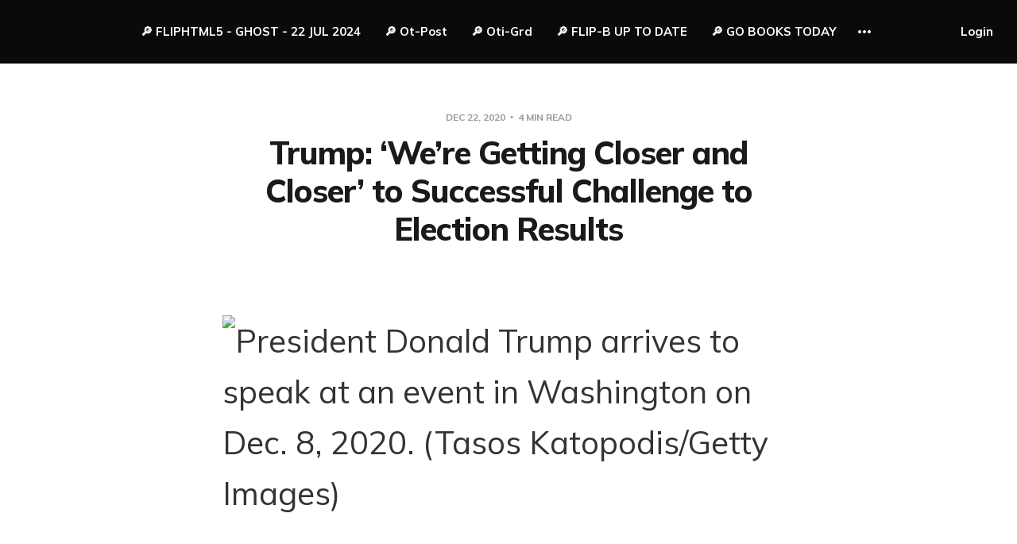

--- FILE ---
content_type: text/html; charset=utf-8
request_url: https://human-synthesis.ghost.io/2020/12/22/trump-were-getting-closer-and-closer-to-successful-challenge-to-election-results/
body_size: 20398
content:
<!DOCTYPE html>
<html lang="en">

<head>
    <meta charset="utf-8">
    <meta name="viewport" content="width=device-width, initial-scale=1">
    <title>Trump: ‘We’re Getting Closer and Closer’ to Successful Challenge to Election Results</title>

    <link rel="preconnect" href="https://fonts.gstatic.com">
    <link rel="stylesheet" href="https://fonts.googleapis.com/css2?family=Mulish:ital,wght@0,400;0,700;0,800;1,400;1,700&family=Lora:ital,wght@0,400;0,700;1,400;1,700&display=swap">

    <link rel="stylesheet" href="/assets/built/screen.css?v=8854590dbc">

    <link rel="canonical" href="https://human-synthesis.ghost.io/2020/12/22/trump-were-getting-closer-and-closer-to-successful-challenge-to-election-results/">
    <meta name="referrer" content="no-referrer-when-downgrade">
    
    <meta property="og:type" content="article">
    <meta property="og:title" content="Trump: ‘We’re Getting Closer and Closer’ to Successful Challenge to Election Results">
    <meta property="og:description" content="President Donald Trump arrives to speak at an event in Washington on Dec. 8,
2020. (Tasos Katopodis/Getty Images)

BY ZACHARY STIEBER December 21, 2020 

President Donald Trump [https://www.theepochtimes.com/t-president-donald-trump] 
alleged Sunday that “we’re getting closer and closer,” in reference to his
ongoing challenges to election">
    <meta property="og:url" content="https://human-synthesis.ghost.io/2020/12/22/trump-were-getting-closer-and-closer-to-successful-challenge-to-election-results/">
    <meta property="og:image" content="https://human-synthesis.ghost.io/content/images/size/w1200/2022/06/FRONT-PAGE-HUMAN-SYNTHESIS-small.png">
    <meta property="article:published_time" content="2020-12-22T19:34:47.000Z">
    <meta property="article:modified_time" content="2020-12-22T19:35:54.000Z">
    <meta name="twitter:card" content="summary_large_image">
    <meta name="twitter:title" content="Trump: ‘We’re Getting Closer and Closer’ to Successful Challenge to Election Results">
    <meta name="twitter:description" content="President Donald Trump arrives to speak at an event in Washington on Dec. 8,
2020. (Tasos Katopodis/Getty Images)

BY ZACHARY STIEBER December 21, 2020 

President Donald Trump [https://www.theepochtimes.com/t-president-donald-trump] 
alleged Sunday that “we’re getting closer and closer,” in reference to his
ongoing challenges to election">
    <meta name="twitter:url" content="https://human-synthesis.ghost.io/2020/12/22/trump-were-getting-closer-and-closer-to-successful-challenge-to-election-results/">
    <meta name="twitter:image" content="https://human-synthesis.ghost.io/content/images/size/w1200/2022/06/FRONT-PAGE-HUMAN-SYNTHESIS-small.png">
    <meta name="twitter:label1" content="Written by">
    <meta name="twitter:data1" content="Article origin displayed at the top of the page">
    <meta property="og:image:width" content="1200">
    <meta property="og:image:height" content="566">
    
    <script type="application/ld+json">
{
    "@context": "https://schema.org",
    "@type": "Article",
    "publisher": {
        "@type": "Organization",
        "name": "",
        "url": "https://human-synthesis.ghost.io/",
        "logo": {
            "@type": "ImageObject",
            "url": "https://human-synthesis.ghost.io/favicon.ico",
            "width": 48,
            "height": 48
        }
    },
    "author": {
        "@type": "Person",
        "name": "Article origin displayed at the top of the page",
        "url": "https://human-synthesis.ghost.io/author/tore/",
        "sameAs": [
            "http://www.yachtmarine.com"
        ]
    },
    "headline": "Trump: ‘We’re Getting Closer and Closer’ to Successful Challenge to Election Results",
    "url": "https://human-synthesis.ghost.io/2020/12/22/trump-were-getting-closer-and-closer-to-successful-challenge-to-election-results/",
    "datePublished": "2020-12-22T19:34:47.000Z",
    "dateModified": "2020-12-22T19:35:54.000Z",
    "description": "President Donald Trump arrives to speak at an event in Washington on Dec. 8,\n2020. (Tasos Katopodis/Getty Images)\n\nBY ZACHARY STIEBER December 21, 2020 \n\nPresident Donald Trump [https://www.theepochtimes.com/t-president-donald-trump] \nalleged Sunday that “we’re getting closer and closer,” in reference to his\nongoing challenges to election results in key battleground states.\n\n\n“We’re getting closer and closer. And I hope you let everybody know we’re\nactually very close,” Trump said on WABC radio.",
    "mainEntityOfPage": "https://human-synthesis.ghost.io/2020/12/22/trump-were-getting-closer-and-closer-to-successful-challenge-to-election-results/"
}
    </script>

    <meta name="generator" content="Ghost 6.14">
    <link rel="alternate" type="application/rss+xml" title="" href="https://human-synthesis.ghost.io/rss/">
    
    <script defer src="https://cdn.jsdelivr.net/ghost/sodo-search@~1.8/umd/sodo-search.min.js" data-key="fd00a5615b1c401f2b6ebf0a26" data-styles="https://cdn.jsdelivr.net/ghost/sodo-search@~1.8/umd/main.css" data-sodo-search="https://human-synthesis.ghost.io/" data-locale="en" crossorigin="anonymous"></script>
    
    <link href="https://human-synthesis.ghost.io/webmentions/receive/" rel="webmention">
    <script defer src="/public/cards.min.js?v=8854590dbc"></script>
    <link rel="stylesheet" type="text/css" href="/public/cards.min.css?v=8854590dbc">
    <script defer src="/public/ghost-stats.min.js?v=8854590dbc" data-stringify-payload="false" data-datasource="analytics_events" data-storage="localStorage" data-host="https://human-synthesis.ghost.io/.ghost/analytics/api/v1/page_hit"  tb_site_uuid="a27b79ba-15e0-4a0e-9914-da4b4705b967" tb_post_uuid="084cb334-269f-4c35-a0f1-0aadb2c2e44a" tb_post_type="post" tb_member_uuid="undefined" tb_member_status="undefined"></script><style>:root {--ghost-accent-color: #0a0a0a;}</style>
    <style>
    .gh-content {
        font-size: 40px;
    }
</style>
</head>

<body class="post-template with-alt-header">
    <div class="site">
        <header id="site-header" class="site-header">
    <div class="header-inner">
        <div class="header-brand">
            <a class="logo" href="https://human-synthesis.ghost.io">
                    <span class="logo-text"></span>
            </a>

            <div class="burger">
                <div class="burger-bar"></div>
                <div class="burger-bar"></div>
            </div>
        </div>

        <nav class="header-nav">
                        <a class="menu-item menu-item-fliphtml5-ghost-22-jul-2024" href="https://online.fliphtml5.com/qydua/bnjq/#p=1">🔎 FLIPHTML5 -  GHOST - 22 JUL 2024</a>
        <a class="menu-item menu-item-ot-post" href="http://sinbad990.blogspot.com/">🔎 Ot-Post</a>
        <a class="menu-item menu-item-oti-grd" href="http://otiumguard.blogspot.com/2017">🔎 Oti-Grd</a>
        <a class="menu-item menu-item-flip-b-up-to-date" href="http://fliphtml5.com/bookcase/ssusq">🔎 FLIP-B UP TO DATE</a>
        <a class="menu-item menu-item-go-books-today" href="https://play.google.com/books">🔎 GO BOOKS TODAY</a>
        <a class="menu-item menu-item-priv-books" href="https://books.google.com/books?uid=110988427960626728169">PRIV BOOKS</a>
        <a class="menu-item menu-item-new-500-mil-imigrants" href="https://human-synthesis.ghost.io/2018/04/26/untitled-184/">New 500 mil imigrants</a>
        <a class="menu-item menu-item-nrk-sjefer-venstrevridde" href="https://human-synthesis.ghost.io/2018/04/20/untitled-182/">NRK sjefer&#x3D;venstrevridde</a>
        <a class="menu-item menu-item-eu-packet-laws" href="https://human-synthesis.ghost.io/2018/04/10/untitled-181/">EU ´packet´ Laws</a>
        <a class="menu-item menu-item-svenske-tilstander" href="https://human-synthesis.ghost.io/2018/04/09/untitled-179/">´Svenske tilstander&#x60;</a>
        <a class="menu-item menu-item-sylvi-lindmo-tv" href="https://human-synthesis.ghost.io/2018/04/07/untitled-178/">Sylvi &lt;Lindmo&gt; TV</a>
        <a class="menu-item menu-item-stem-norgespartiet" href="https://human-synthesis.ghost.io/2018/04/06/untitled-177/">Stem Norgespartiet!!</a>
        <a class="menu-item menu-item-santos-stop-live-export" href="https://human-synthesis.ghost.io/2018/03/27/untitled-176/">Santos stop live export</a>
        <a class="menu-item menu-item-us-people-history" href="https://human-synthesis.ghost.io/2018/03/26/untitled-175/">US People history</a>
        <a class="menu-item menu-item-cfr-revealied" href="https://human-synthesis.ghost.io/2018/03/25/untitled-174/">CFR Revealied</a>
        <a class="menu-item menu-item-sov-mitt-lille-norge" href="https://human-synthesis.ghost.io/2018/03/24/untitled-173/">Sov mitt lille Norge!</a>
        <a class="menu-item menu-item-energyregulators" href="https://human-synthesis.ghost.io/2018/03/04/untitled-157/">ENERGYREGULATORS</a>
        <a class="menu-item menu-item-uten-respekt-for-ssss" href="https://human-synthesis.ghost.io/2018/03/24/untitled-172/">Uten Respekt for §§</a>
        <a class="menu-item menu-item-bravo-sylvi" href="https://human-synthesis.ghost.io/2018/03/22/untitled-171/">BRAVO SYLVI!!</a>
        <a class="menu-item menu-item-solberg-hemmeligholder" href="https://human-synthesis.ghost.io/2018/03/20/untitled-170/">Solberg hemmeligholder</a>
        <a class="menu-item menu-item-listhaug-sirkuset" href="https://human-synthesis.ghost.io/2018/03/18/untitled-169/">Listhaug Sirkuset &#x3D;</a>
        <a class="menu-item menu-item-norges-fremtid" href="https://human-synthesis.ghost.io/2018/03/15/untitled-167/">Norges fremtid!</a>
        <a class="menu-item menu-item-game-over-acer" href="https://human-synthesis.ghost.io/2018/03/14/untitled-166/">Game over-ACER</a>
        <a class="menu-item menu-item-live-export-grows" href="https://human-synthesis.ghost.io/2018/03/13/untitled-164/">Live export grows</a>
        <a class="menu-item menu-item-et-farlig-spill" href="https://human-synthesis.ghost.io/2018/03/11/untitled-162/">Et Farlig Spill</a>
        <a class="menu-item menu-item-export-demonstration" href="https://human-synthesis.ghost.io/2018/03/08/untitled-161/">Export Demonstration</a>
        <a class="menu-item menu-item-donkeys-to-china" href="https://human-synthesis.ghost.io/2018/03/07/untitled-160/">Donkeys to China?</a>
        <a class="menu-item menu-item-live-export-protests" href="https://human-synthesis.ghost.io/2018/02/25/untitled-152/">Live export protests</a>
        <a class="menu-item menu-item-ethical-slaughter" href="https://human-synthesis.ghost.io/2018/03/05/untitled-159/">Ethical Slaughter</a>
        <a class="menu-item menu-item-cruel-live-export" href="https://human-synthesis.ghost.io/2018/03/05/untitled-158/">Cruel live export</a>
        <a class="menu-item menu-item-ox-beaten-blinded" href="https://human-synthesis.ghost.io/2018/03/02/untitled-156/">Ox beaten-Blinded</a>
        <a class="menu-item menu-item-finanstilsynet-eu" href="https://human-synthesis.ghost.io/2018/03/01/untitled-155/">Finanstilsynet -&gt;EU</a>
        <a class="menu-item menu-item-raseriet-i-folket" href="https://human-synthesis.ghost.io/2018/02/28/untitled-154/">Raseriet i folket</a>
        <a class="menu-item menu-item-acer-et-skjebnevalg" href="https://human-synthesis.ghost.io/2018/02/28/untitled-153/">Acer, et skjebnevalg</a>
        <a class="menu-item menu-item-dumbing-us-down" href="https://designrr.s3.amazonaws.com/tore.christiansen_at_gmail.com_40988/e262c7a776dfcac82990851f17be63d609ea76fa20fdc280d9c4f51dd58d33d6">Dumbing us down</a>
        <a class="menu-item menu-item-un-stop-and-ban" href="https://human-synthesis.ghost.io/2018/02/23/untitled-150/">UN STOP AND BAN</a>
        <a class="menu-item menu-item-money-talks-again" href="https://human-synthesis.ghost.io/2018/02/23/untitled-94/">Money Talks AGAIN!</a>
        <a class="menu-item menu-item-kongeriket-norge" href="https://human-synthesis.ghost.io/2018/02/22/untitled-82/">Kongeriket NORGE</a>
        <a class="menu-item menu-item-please-do-something" href="https://human-synthesis.ghost.io/2018/02/22/untitled-149/">Please Do Something</a>
        <a class="menu-item menu-item-china-ai-tech" href="https://human-synthesis.ghost.io/2018/02/21/untitled-148/">CHINA AI TECH</a>
        <a class="menu-item menu-item-ai-exploitation" href="https://human-synthesis.ghost.io/2018/02/21/untitled-147/">AI exploitation</a>
        <a class="menu-item menu-item-tudo-bem-ok" href="https://human-synthesis.ghost.io/2018/02/20/untitled-146/">´TUDO BEM´- OK</a>
        <a class="menu-item menu-item-24k-more-exports" href="https://human-synthesis.ghost.io/2018/02/19/untitled-145/">24K more exports</a>
        <a class="menu-item menu-item-rich-famous-brazil" href="https://human-synthesis.ghost.io/2018/02/18/untitled-144/">Rich&amp;Famous-Brazil</a>
        <a class="menu-item menu-item-cruel-brazilian-export" href="https://human-synthesis.ghost.io/2018/02/10/untitled-133/">Cruel Brazilian Export</a>
        <a class="menu-item menu-item-animal-export-laws" href="https://human-synthesis.ghost.io/2018/02/18/untitled-143/">Animal Export Laws</a>
        <a class="menu-item menu-item-nettavhengighetsfrykt" href="https://human-synthesis.ghost.io/2018/02/17/untitled-142/">Nettavhengighetsfrykt</a>
        <a class="menu-item menu-item-corruption-in-norway" href="https://human-synthesis.ghost.io/2018/02/16/untitled-141/">Corruption in Norway?</a>
        <a class="menu-item menu-item-draft-export-law" href="https://human-synthesis.ghost.io/2018/02/15/untitled-140/">Draft Export Law</a>
        <a class="menu-item menu-item-reviewing-the-rules" href="https://human-synthesis.ghost.io/2018/02/14/untitled-139/">Reviewing the Rules</a>
        <a class="menu-item menu-item-sviktet-arbeiderklassen" href="https://human-synthesis.ghost.io/2018/02/13/untitled-138/">Sviktet arbeiderklassen</a>
        <a class="menu-item menu-item-bull-export-videos" href="https://human-synthesis.ghost.io/2018/02/12/untitled-137/">BULL EXPORT VIDEOS</a>
        <a class="menu-item menu-item-environmental-stop" href="https://human-synthesis.ghost.io/2018/02/12/untitled-136/">Environmental STOP</a>
        <a class="menu-item menu-item-animal-rights" href="https://human-synthesis.ghost.io/2018/02/12/untitled-135/">ANIMAL RIGHTS</a>
        <a class="menu-item menu-item-live-cattle-export" href="https://human-synthesis.ghost.io/2018/02/11/untitled-134/">Live Cattle Export</a>
        <a class="menu-item menu-item-four-lives-of-sinbad" href="https://human-synthesis.ghost.io/2018/02/10/the-four-lives-of-sinbad/">Four Lives of Sinbad</a>
        <a class="menu-item menu-item-own-profit-cruelty" href="https://human-synthesis.ghost.io/2018/02/08/untitled-132/">Own Profit &amp; Cruelty</a>
        <a class="menu-item menu-item-norways-nwo-crash" href="https://human-synthesis.ghost.io/2018/02/07/untitled-131/">Norways NWO crash</a>
        <a class="menu-item menu-item-eu-fake-news" href="https://human-synthesis.ghost.io/2018/02/07/untitled-130/">EU FAKE NEWS</a>
        <a class="menu-item menu-item-norges-nwo-havari" href="https://human-synthesis.ghost.io/2018/02/06/untitled-129/">Norges NWO havari</a>
        <a class="menu-item menu-item-live-food-transport" href="https://human-synthesis.ghost.io/2018/02/06/untitled-128/">Live food transport</a>
        <a class="menu-item menu-item-yachtmarine-facil" href="https://human-synthesis.ghost.io/2018/02/03/untitled-127/">Yachtmarine facil.</a>
        <a class="menu-item menu-item-financialcrashwarning" href="https://human-synthesis.ghost.io/2018/02/02/untitled-126/">FinancialCrashWarning</a>
        <a class="menu-item menu-item-stortingets-ansvar" href="https://human-synthesis.ghost.io/2018/02/02/untitled-125/">Stortingets ansvar</a>
        <a class="menu-item menu-item-cfr-us-overklasse" href="https://human-synthesis.ghost.io/2018/02/01/untitled-124/">CFR-US-overklasse</a>
        <a class="menu-item menu-item-psyc-mind-control" href="https://human-synthesis.ghost.io/2018/01/30/untitled-123/">Psyc Mind Control</a>
        <a class="menu-item menu-item-soros-go-to-hell" href="https://human-synthesis.ghost.io/2018/01/30/untitled-122/">SOROS go to Hell !!</a>
        <a class="menu-item menu-item-blockchain-ai" href="https://human-synthesis.ghost.io/2018/01/29/untitled-121/">BlockChain + AI</a>
        <a class="menu-item menu-item-da-kgb-koden-sprakk" href="https://human-synthesis.ghost.io/2018/01/29/untitled-120/">Da KGB koden sprakk</a>
        <a class="menu-item menu-item-velferdsprofitorene" href="https://human-synthesis.ghost.io/2018/01/28/untitled-119/">Velferdsprofitørene</a>
        <a class="menu-item menu-item-closing-fb-google" href="https://human-synthesis.ghost.io/2018/01/28/untitled-118/">Closing FB-Google?</a>
        <a class="menu-item menu-item-vaarkraftunderacer" href="https://human-synthesis.ghost.io/2018/01/27/untitled-117/">VaarKraftUnderAcer</a>
        <a class="menu-item menu-item-norways-nwo-crash" href="https://human-synthesis.ghost.io/2018/02/07/untitled-131/">Norways NWO crash</a>
        <a class="menu-item menu-item-neweuopeansuperstate" href="https://human-synthesis.ghost.io/2018/01/27/untitled-116/">NewEuopeanSuperstate</a>
        <a class="menu-item menu-item-exit-of-global-elite" href="https://human-synthesis.ghost.io/2018/01/25/untitled-115/">EXIT of Global Elite</a>
        <a class="menu-item menu-item-nei-til-acer-og-eu" href="https://human-synthesis.ghost.io/2018/01/25/untitled-114/">NEI til ACER og EU</a>
        <a class="menu-item menu-item-no-to-privatisation" href="https://human-synthesis.ghost.io/2018/01/24/untitled-113/">NO!! to Privatisation</a>
        <a class="menu-item menu-item-pst-nekter-sok" href="https://human-synthesis.ghost.io/2018/01/23/untitled-112/">PST nekter søk</a>
        <a class="menu-item menu-item-rosenholz-nokkelen" href="https://human-synthesis.ghost.io/2018/01/20/untitled-111/">Rosenholz nøkkelen</a>
        <a class="menu-item menu-item-soros-eu-breakdown" href="https://human-synthesis.ghost.io/2018/01/19/untitled-110/">Soros EU Breakdown</a>
        <a class="menu-item menu-item-the-rosenholtz-files" href="https://human-synthesis.ghost.io/2018/01/18/untitled-109/">The Rosenholtz files</a>
        <a class="menu-item menu-item-interpellasjon-stasi" href="https://human-synthesis.ghost.io/2018/01/16/untitled-108/">Interpellasjon STASI</a>
        <a class="menu-item menu-item-den-moerke-siden-av" href="https://human-synthesis.ghost.io/2018/01/16/untitled-107/">Den moerke siden av</a>
        <a class="menu-item menu-item-hemmelig-kjop-p8" href="https://human-synthesis.ghost.io/2018/01/16/untitled-106/">Hemmelig kjop P8</a>
        <a class="menu-item menu-item-muslim-invation-norway" href="https://human-synthesis.ghost.io/2018/01/16/untitled-105/">Muslim Invation Norway</a>
        <a class="menu-item menu-item-digital-currency" href="https://human-synthesis.ghost.io/2018/01/15/untitled-104/">Digital Currency</a>
        <a class="menu-item menu-item-globalisering-nwo" href="https://human-synthesis.ghost.io/2018/01/12/untitled-97/">Globalisering-NWO?</a>
        <a class="menu-item menu-item-norge-styres-av-nwo" href="https://human-synthesis.ghost.io/2018/01/08/untitled-103/">Norge styres av NWO</a>
        <a class="menu-item menu-item-12te-mann-5-kolonne" href="https://human-synthesis.ghost.io/2018/01/07/untitled-102/">12te mann+5 Kolonne</a>
        <a class="menu-item menu-item-motanngrepglobalistene" href="https://human-synthesis.ghost.io/2018/01/06/untitled-101/">MotanngrepGlobalistene</a>
        <a class="menu-item menu-item-attack-the-globalists" href="https://human-synthesis.ghost.io/2018/01/06/untitled-100/">Attack the Globalists</a>
        <a class="menu-item menu-item-sylvi-listhaug-profile" href="https://human-synthesis.ghost.io/2018/01/03/untitled-99/">Sylvi Listhaug Profile</a>
        <a class="menu-item menu-item-goodness-tyranny" href="https://human-synthesis.ghost.io/2018/01/03/who-is-john-galt/">Goodness&#x3D;Tyranny</a>
        <a class="menu-item menu-item-politiskselvskading" href="https://human-synthesis.ghost.io/2018/01/03/untitled-98/">PolitiskSelvskading</a>
        <a class="menu-item menu-item-da-kgb-koden-sprakk" href="https://human-synthesis.ghost.io/2018/01/29/untitled-120/">Da KGB koden sprakk</a>
        <a class="menu-item menu-item-hvem-er-john-galt" href="https://human-synthesis.ghost.io/2018/01/02/listhaug-shrugged/">Hvem er John Galt?</a>
        <a class="menu-item menu-item-globalelitetojustice" href="https://human-synthesis.ghost.io/2018/01/01/untitled-96/">GlobalEliteToJustice</a>
        <a class="menu-item menu-item-trump-destroy-nwo" href="https://human-synthesis.ghost.io/2017/12/31/untitled-95/">Trump destroy NWO</a>
        <a class="menu-item menu-item-norwpressliestrump" href="https://human-synthesis.ghost.io/2017/12/30/untitled-93/">NorwPressLiesTrump</a>
        <a class="menu-item menu-item-bilderberg-unmasked" href="https://human-synthesis.ghost.io/2017/12/28/untitled-92/">Bilderberg unmasked</a>
        <a class="menu-item menu-item-isds-courts" href="https://human-synthesis.ghost.io/p/6968e67b-fcfd-4141-b558-70b4a4bdde52/">ISDS COURTS</a>
        <a class="menu-item menu-item-esa-ruling-norway" href="https://human-synthesis.ghost.io/2017/12/21/untitled-91/">ESA Ruling-Norway</a>
        <a class="menu-item menu-item-blues-jazz" href="https://human-synthesis.ghost.io/2017/12/16/blues-and-jazz-festivals-in-paraty-rj/">BLUES+JAZZ</a>
        <a class="menu-item menu-item-traitors-of-uk" href="https://human-synthesis.ghost.io/2017/12/15/untitled-90/">Traitors of UK</a>
        <a class="menu-item menu-item-cryptocurrency" href="https://human-synthesis.ghost.io/2017/12/10/untitled-89/">Cryptocurrency</a>
        <a class="menu-item menu-item-pakistan-massacre" href="https://human-synthesis.ghost.io/2017/12/09/untitled-88/">Pakistan Massacre</a>
        <a class="menu-item menu-item-ellinors-lost-love" href="https://human-synthesis.ghost.io/2017/09/03/untitled-46/">Ellinor´s Lost Love</a>
        <a class="menu-item menu-item-brexit-breakthrough" href="https://human-synthesis.ghost.io/2017/12/08/untitled-87/">Brexit breakthrough?</a>
        <a class="menu-item menu-item-solberg-forelesning" href="https://human-synthesis.ghost.io/2017/12/05/untitled-86/">Solberg Forelesning</a>
        <a class="menu-item menu-item-solberg-lecture" href="https://human-synthesis.ghost.io/2017/12/05/untitled-85/">Solberg Lecture</a>
        <a class="menu-item menu-item-gro-ap-nwo-folkesvik" href="https://human-synthesis.ghost.io/2017/11/01/untitled-68/">Gro-AP-NWO folkesvik</a>
        <a class="menu-item menu-item-norges-soros-gave" href="https://human-synthesis.ghost.io/2017/12/04/untitled-80/">Norges Soros gave</a>
        <a class="menu-item menu-item-soros-eu-pals" href="https://human-synthesis.ghost.io/2017/12/04/untitled-84/">Soros EU pals</a>
        <a class="menu-item menu-item-sylvis-prosjekt" href="https://human-synthesis.ghost.io/2017/12/04/untitled-83/">Sylvi´s Prosjekt</a>
        <a class="menu-item menu-item-redd-for-vart-land" href="https://human-synthesis.ghost.io/2017/12/02/untitled-81/">Redd for vårt land</a>
        <a class="menu-item menu-item-nei-til-jakt" href="https://human-synthesis.ghost.io/2017/11/30/untitled-79/">NEI til Jakt</a>
        <a class="menu-item menu-item-muslim-inntrenging" href="https://human-synthesis.ghost.io/2017/11/29/untitled-78/">Muslim Inntrenging</a>
        <a class="menu-item menu-item-norway-eos-eu" href="https://human-synthesis.ghost.io/2017/11/27/untitled-77/">Norway-EOS-EU</a>
        <a class="menu-item menu-item-monsanto-nestle" href="https://human-synthesis.ghost.io/2017/11/26/untitled-76/">Monsanto-Néstle</a>
        <a class="menu-item menu-item-epp-populism" href="https://human-synthesis.ghost.io/2017/11/19/untitled-75/">EPP-Populism</a>
        <a class="menu-item menu-item-eu-secret-papers" href="https://human-synthesis.ghost.io/2017/11/22/secret-papers-cfo-1048-reveiled/">EU Secret papers</a>
        <a class="menu-item menu-item-scroll-of-intrusion" href="https://human-synthesis.ghost.io/2017/11/22/the-scroll-from-the-european-sea-of-arabs/">Scroll of Intrusion</a>
        <a class="menu-item menu-item-ais-yachtmarine" href="https://human-synthesis.ghost.io/2017/11/15/untitled-74/">AIS YACHTMARINE</a>
        <a class="menu-item menu-item-misforstattekulturer" href="https://human-synthesis.ghost.io/2017/10/13/naar-kulturer-misforstaar-hverandre/">MisforståtteKulturer</a>
        <a class="menu-item menu-item-swedish-suicide" href="https://human-synthesis.ghost.io/2017/11/07/untitled-73/">Swedish Suicide</a>
        <a class="menu-item menu-item-norway-tax-paradise" href="https://human-synthesis.ghost.io/2017/11/06/untitled-72/">Norway Tax Paradise</a>
        <a class="menu-item menu-item-freshattackonsoros" href="https://human-synthesis.ghost.io/2017/11/05/untitled-71/">FreshAttackOnSoros</a>
        <a class="menu-item menu-item-illuminati-members" href="https://human-synthesis.ghost.io/2017/11/05/untitled-70/">Illuminati Members</a>
        <a class="menu-item menu-item-ssb-statistikk" href="https://human-synthesis.ghost.io/2017/11/03/untitled-69/">SSB-Statistikk</a>
        <a class="menu-item menu-item-zagami-oto-norway" href="https://human-synthesis.ghost.io/2017/10/30/untitled-67/">Zagami-OTO-Norway</a>
        <a class="menu-item menu-item-ssb-om-innvandring" href="https://human-synthesis.ghost.io/2017/10/28/untitled-66/">SSB om innvandring</a>
        <a class="menu-item menu-item-erna-siv-formuer" href="https://human-synthesis.ghost.io/2017/10/29/skatte-amp/">Erna - Siv - Formuer</a>
        <a class="menu-item menu-item-kalergi-destruction" href="https://human-synthesis.ghost.io/2017/10/28/untitled-65/">Kalergi destruction</a>
        <a class="menu-item menu-item-how-to-loose-all" href="https://human-synthesis.ghost.io/2017/10/26/how-to-loose-everything/">How To Loose All</a>
        <a class="menu-item menu-item-muslimkrig-nar" href="https://human-synthesis.ghost.io/2017/10/26/untitled-64/">Muslimkrig-når?</a>
        <a class="menu-item menu-item-ecfr-illuminati" href="https://human-synthesis.ghost.io/2017/10/22/untitled-63/">ECFR-ILLUMINATI</a>
        <a class="menu-item menu-item-scroll-of-intrusion" href="https://human-synthesis.ghost.io/2017/11/22/the-scroll-from-the-european-sea-of-arabs/">Scroll of Intrusion</a>
        <a class="menu-item menu-item-kurzmemberecfr" href="https://human-synthesis.ghost.io/2017/10/20/untitled-62/">KurzMemberECFR</a>
        <a class="menu-item menu-item-bilderberg-justice" href="https://human-synthesis.ghost.io/2017/10/18/bilderberg-2011-analysis/">Bilderberg&lt;&gt;Justice</a>
        <a class="menu-item menu-item-norwayfundclinton" href="https://human-synthesis.ghost.io/2017/10/18/untitled-61/">NorwayFundClinton</a>
        <a class="menu-item menu-item-singularity-2045" href="https://human-synthesis.ghost.io/2017/10/17/untitled-60/">Singularity 2045?</a>
        <a class="menu-item menu-item-bilderberg-2017" href="https://human-synthesis.ghost.io/2017/10/16/bilderberg-group-meeting-2017/">Bilderberg 2017</a>
        <a class="menu-item menu-item-regul-big-data" href="https://human-synthesis.ghost.io/2017/10/16/untitled-59/">REGUL. BIG DATA</a>
        <a class="menu-item menu-item-tech-giants-pdf" href="http://bruegel.org/wp-content/uploads/2016/10/Tech-Giants-The-Moligopoly-Hypothezis-and-Holitic-Competition-A-Primer-PETIT-20-10-16-1-1.pdf">Tech Giants pdf</a>
        <a class="menu-item menu-item-ex-muslims-of-norway" href="https://human-synthesis.ghost.io/2017/08/11/untitled-38/">EX-Muslims of Norway</a>
        <a class="menu-item menu-item-ai-musk-threath" href="https://www.cnbc.com/2017/08/25/why-elon-musk-might-be-right-about-his-artificial-intelligence-warnings.html">AI-Musk-Threath?</a>
        <a class="menu-item menu-item-ttip-corporations-continue" href="https://human-synthesis.ghost.io/2017/06/24/untitled-19/">TTIP – Corporations Continue</a>
        <a class="menu-item menu-item-ai-turning-evil" href="http://www.dailymail.co.uk/sciencetech/article-3605349/What-s-worst-happen-enslaving-mankind-destroying-universe-experts-reveal-AI-turn-evil.html">AI turning Evil?</a>
        <a class="menu-item menu-item-haarp-explained" href="http://otiumguard.blogspot.com.br/2016/06/haarp-secret-weapon-used-for-weather.html">HAARP EXPLAINED</a>
        <a class="menu-item menu-item-ox-beaten-blinded" href="https://human-synthesis.ghost.io/2018/03/02/untitled-156/">Ox beaten, blinded</a>
        <a class="menu-item menu-item-ai-closer" href="http://otiumguard.blogspot.com.br/2016/10/">AI - CLOSER</a>
        <a class="menu-item menu-item-lov-mot-forsvar" href="https://human-synthesis.ghost.io/2017/10/13/untitled-57/">LOV MOT FORSVAR?</a>
        <a class="menu-item menu-item-illuminatienglish" href="https://human-synthesis.ghost.io/2017/10/09/untitled-58/">IlluminatiEnglish</a>
        <a class="menu-item menu-item-illuminatinorwegian" href="https://human-synthesis.ghost.io/2017/10/08/untitled-56/">IlluminatiNorwegian</a>
        <a class="menu-item menu-item-illuminati-masons" href="https://human-synthesis.ghost.io/2017/10/07/freemasonry-and-illuminati/">Illuminati-Masons</a>
        <a class="menu-item menu-item-political-correct" href="https://human-synthesis.ghost.io/2017/10/04/political-correctness-imposed/">POLITICAL CORRECT</a>
        <a class="menu-item menu-item-antifa-vegas" href="https://human-synthesis.ghost.io/p/a41d3010-0517-4ccb-b6c6-a5a915a60e08/">ANTIFA-VEGAS</a>
        <a class="menu-item menu-item-illuminati-update" href="https://human-synthesis.ghost.io/2017/09/30/untitled-54/">Illuminati Update</a>
        <a class="menu-item menu-item-evil-monsanto-history" href="https://human-synthesis.ghost.io/2017/07/16/untitled-26/">Evil Monsanto history..</a>
        <a class="menu-item menu-item-brazil-reforms" href="https://human-synthesis.ghost.io/2017/09/28/untitled-52/">Brazil Reforms....</a>
        <a class="menu-item menu-item-practical-idealism" href="https://human-synthesis.ghost.io/2017/09/24/untitled-53/">PRACTICAL IDEALISM</a>
        <a class="menu-item menu-item-illuminati-n-korea" href="https://human-synthesis.ghost.io/2017/09/05/untitled-48/">Illuminati - N Korea</a>
        <a class="menu-item menu-item-pm-may-speach" href="https://human-synthesis.ghost.io/2017/09/23/pm-thereza-may-speach-in-florence/">PM May speach</a>
        <a class="menu-item menu-item-trump-un-speach" href="https://human-synthesis.ghost.io/2017/09/23/president-trumps-speach-to-the-world/">Trump UN speach</a>
        <a class="menu-item menu-item-rett-eller-galt" href="https://human-synthesis.ghost.io/2017/09/20/rett-eller-galt/">Rett eller Galt</a>
        <a class="menu-item menu-item-nwo-final-stages" href="https://human-synthesis.ghost.io/2017/09/17/untitled-51/">NWO final stages</a>
        <a class="menu-item menu-item-brx-vultures-circle" href="https://human-synthesis.ghost.io/2017/09/15/untitled-50/">BRX Vultures Circle</a>
        <a class="menu-item menu-item-haarp-eiscat-3d" href="https://human-synthesis.ghost.io/2017/09/12/haarp/">HAARP-EISCAT 3D</a>
        <a class="menu-item menu-item-direct-democracy" href="https://human-synthesis.ghost.io/2018/04/10/untitled-180/">Direct Democracy</a>
        <a class="menu-item menu-item-their-plan-for-wwiii" href="https://human-synthesis.ghost.io/2017/09/08/untitled-49/">Their Plan for WWIII</a>
        <a class="menu-item menu-item-europe-we-want" href="https://human-synthesis.ghost.io/2017/09/04/untitled-47/">Europe We Want</a>
        <a class="menu-item menu-item-solberg-forelesing" href="https://human-synthesis.ghost.io/2017/12/05/untitled-86/">Solberg Forelesing</a>
        <a class="menu-item menu-item-barcelona-avtalen" href="https://human-synthesis.ghost.io/2017/09/03/barcelona-avtalen/">Barcelona Avtalen</a>
        <a class="menu-item menu-item-removeelitepolitics" href="https://human-synthesis.ghost.io/2017/09/01/untitled-45/">RemoveElitePolitics</a>
        <a class="menu-item menu-item-designerr-summary" href="https://human-synthesis.ghost.io/2018/04/14/summary-of-designerr-advertising-posts/">Designerr Summary</a>
        <a class="menu-item menu-item-rotschildropassets" href="https://human-synthesis.ghost.io/2017/09/01/untitled-43/">RotschilDropAssets</a>
        <a class="menu-item menu-item-morro-predios-em" href="https://human-synthesis.ghost.io/2017/08/26/untitled-44/">Morro prédios em</a>
        <a class="menu-item menu-item-brazil-corruption-scale" href="https://human-synthesis.ghost.io/2017/08/24/corruption-in-brazil/">Brazil Corruption scale</a>
        <a class="menu-item menu-item-vakt-fremtiden" href="https://human-synthesis.ghost.io/2017/08/24/untitled-42/">Våkt  Fremtiden !</a>
        <a class="menu-item menu-item-ufoeretrygdede" href="https://human-synthesis.ghost.io/p/ab9e4cf1-d371-4218-96d0-5db416ec1ef2/">Ufoeretrygdede ...</a>
        <a class="menu-item menu-item-soros-also-funding-isis" href="https://human-synthesis.ghost.io/2017/08/19/untitled-40/">Soros also funding ISIS</a>
        <a class="menu-item menu-item-tourism-riot-soros" href="https://human-synthesis.ghost.io/2017/08/17/tourism-protest-in-southern-europe/">Tourism riot-Soros?</a>
        <a class="menu-item menu-item-taxoffice-enemies" href="https://human-synthesis.ghost.io/2017/08/12/untitled-39/">TaxOffice Enemies</a>
        <a class="menu-item menu-item-shame-on-norway" href="https://human-synthesis.ghost.io/2017/08/10/untitled-37/">Shame on Norway...</a>
        <a class="menu-item menu-item-mcmaster-brief-soros" href="https://human-synthesis.ghost.io/2017/08/08/untitled-36/">McMaster brief Soros</a>
        <a class="menu-item menu-item-vil-avsloere-frimurere" href="https://human-synthesis.ghost.io/2017/08/04/untitled-35/">Vil Avsloere Frimurere</a>
        <a class="menu-item menu-item-tesla-free-energy" href="https://human-synthesis.ghost.io/2017/08/02/untitled-34/">Tesla FREE energy</a>
        <a class="menu-item menu-item-fighting-fake-news" href="https://human-synthesis.ghost.io/2017/07/18/untitled-27/">Fighting FAKE news...</a>
        <a class="menu-item menu-item-solution-europe-suicide" href="https://human-synthesis.ghost.io/2017/07/29/untitled-32/">Solution Europe Suicide</a>
        <a class="menu-item menu-item-eu-zombie-banks" href="https://human-synthesis.ghost.io/2017/07/31/untitled-33/">EU Zombie banks ...</a>
        <a class="menu-item menu-item-mi5-mod-mi6" href="https://human-synthesis.ghost.io/2017/07/29/untitled-30/">MI5-MOD-MI6</a>
        <a class="menu-item menu-item-musk-warns-of-ai" href="https://human-synthesis.ghost.io/2017/07/22/untitled-29/">Musk warns of AI</a>
        <a class="menu-item menu-item-brazils-equity-bounce" href="https://human-synthesis.ghost.io/2017/07/20/untitled-28/">Brazil&#x27;s equity bounce</a>
        <a class="menu-item menu-item-dark-root-of-bayer" href="https://human-synthesis.ghost.io/2017/07/15/the-dark-roots-of-the-brussels-eu/">Dark root of BAYER</a>
        <a class="menu-item menu-item-manipulating-reality" href="https://human-synthesis.ghost.io/2017/07/12/8-ways-the-global-elite-manipulate-our-perception-of-reality/">Manipulating reality ....</a>
        <a class="menu-item menu-item-world-is-117-trillion-in-debt" href="https://human-synthesis.ghost.io/2017/07/11/the-world-is-now-217-000-000-000-000-in-debt/">World is 117 trillion in debt</a>
        <a class="menu-item menu-item-top-secret-usa" href="https://human-synthesis.ghost.io/2017/07/10/a-hidden-world-growing-beyond-control/">Top secret USA</a>
        <a class="menu-item menu-item-bilderberg-out-of-touch" href="https://human-synthesis.ghost.io/2017/07/10/bilderbergs-out-of-touch/">Bilderberg out of touch</a>
        <a class="menu-item menu-item-norske-mason-bilderberg" href="https://human-synthesis.ghost.io/2017/12/10/freemasons-frimurere/">Norske Mason-Bilderberg</a>
        <a class="menu-item menu-item-scroll-of-intrusion" href="https://human-synthesis.ghost.io/2017/11/22/the-scroll-from-the-european-sea-of-arabs/">Scroll of Intrusion</a>
        <a class="menu-item menu-item-id-implant-by-2017" href="https://human-synthesis.ghost.io/2017/07/06/mark-of-the-beast-secret-plan-to-implant-us-all-with-id-chips-by-2017/">ID implant by 2017</a>
        <a class="menu-item menu-item-stock-market-crash-coming" href="https://human-synthesis.ghost.io/2017/07/05/the-shock-graph-that-proves-a-huge-stock-market-crash-is-coming/">Stock Market crash coming</a>
        <a class="menu-item menu-item-cutting-eu-ties" href="https://human-synthesis.ghost.io/2017/07/04/untitled-24/">Cutting EU ties..</a>
        <a class="menu-item menu-item-who-is-macron" href="https://human-synthesis.ghost.io/2017/07/03/untitled-23/">Who is Macron?</a>
        <a class="menu-item menu-item-tech-giants-team-up" href="https://human-synthesis.ghost.io/p/e467a416-8bae-4def-94bf-97abf437e15a/">Tech Giants Team Up</a>
        <a class="menu-item menu-item-intnl-pension-comp" href="https://human-synthesis.ghost.io/2017/06/30/untitled-21/">Intnl. Pension Comp</a>
        <a class="menu-item menu-item-uks-6-divorce-options" href="https://human-synthesis.ghost.io/2017/06/28/untitled-20/">UK´s 6 divorce options</a>
        <a class="menu-item menu-item-wave-refugees-brazil" href="https://human-synthesis.ghost.io/2017/06/28/a-small-wave-of-refugees-fleeing-the-syrian-conflict-have-taken-advantage-of-brazils-open-door-policy/">Wave refugees-Brazil</a>
        <a class="menu-item menu-item-illuminati-foreign-relations" href="https://human-synthesis.ghost.io/2017/07/08/illuminati-and-the-trilateral/">Illuminati&amp;Foreign relations</a>
        <a class="menu-item menu-item-ayn-rands-philosophy" href="https://human-synthesis.ghost.io/2017/06/21/untitled-18/">Ayn Rand´s Philosophy</a>
        <a class="menu-item menu-item-soross-global-chaos" href="https://human-synthesis.ghost.io/2017/06/21/untitled-17/">Soros´s global chaos</a>
        <a class="menu-item menu-item-no-concessions-barnier-say" href="https://human-synthesis.ghost.io/2017/06/19/no-concessions-barnier-says-uk-will-have-to-pay-substantial-consequence-of-leaving-eu/">No concessions!&#x27; Barnier say</a>
        <a class="menu-item menu-item-philip-hammonds-soft-brexit" href="https://human-synthesis.ghost.io/2017/06/18/untitled-16/">Philip Hammond´s soft Brexit</a>
        <a class="menu-item menu-item-acer-et-skjebnevalg" href="https://human-synthesis.ghost.io/2018/02/28/untitled-153/">Acer et skjebnevalg</a>
        <a class="menu-item menu-item-isis-trains-jihadists-to" href="https://human-synthesis.ghost.io/2017/06/17/isis-trains-jihadists-to-hit-european-targets/">ISIS trains Jihadists to ...</a>
        <a class="menu-item menu-item-i-got-us-into-this" href="https://human-synthesis.ghost.io/2017/06/12/may-tells-mps-i-got-us-into-this-mess-and-i-will-get-us-out/">I got us into this ..</a>
        <a class="menu-item menu-item-bio-of-ingrid-frankopan" href="https://human-synthesis.ghost.io/2017/06/11/biography-of-ingrid-detter-de-frankopan/">Bio. of Ingrid Frankopan</a>
        <a class="menu-item menu-item-dont-trigger-art-50" href="https://human-synthesis.ghost.io/2017/06/10/dont-trigger-article-50-just-leave/">Don´t trigger Art. 50</a>
        <a class="menu-item menu-item-may-foster-form-alliance" href="https://human-synthesis.ghost.io/2017/06/09/untitled-15/">May-Foster form alliance</a>
        <a class="menu-item menu-item-no-peace-brexit-grilli" href="https://human-synthesis.ghost.io/2017/06/07/vittorio-grilli/">No peace Brexit-Grilli</a>
        <a class="menu-item menu-item-election-appeal-8-june" href="https://human-synthesis.ghost.io/2017/06/04/untitled-14/">Election Appeal 8 June</a>
        <a class="menu-item menu-item-blog-arch-from-2010" href="https://human-synthesis.ghost.io/2017/02/24/human-synthesis-jan-feb-2017-archive/">Blog Arch from 2010</a>
        <a class="menu-item menu-item-ayn-rand-in-era-trump" href="https://human-synthesis.ghost.io/2017/02/23/making-ayn-rand-relevant-in-the-era-of-president-trump/">Ayn Rand in era Trump</a>
        <a class="menu-item menu-item-us-cruel-family-econ" href="https://human-synthesis.ghost.io/2017/02/21/cruel-economy-to-millions-of-desperate-american-families/">US Cruel family econ.</a>
        <a class="menu-item menu-item-fed-destr-us-wealth" href="https://human-synthesis.ghost.io/2017/02/20/how-the-fed-went-from-lender-of-last-resort-to-destroyer-of-american-wealth/">FED destr. US wealth</a>
        <a class="menu-item menu-item-hol-demands-uk-sgl-mkt" href="https://human-synthesis.ghost.io/2017/02/19/remainer-lords-in-plot-to-delay-brexit-today-by-demanding-uk-stays-in-single-market/">HOL-demands UK sgl.mkt</a>
        <a class="menu-item menu-item-maggi-king-of-soy" href="https://human-synthesis.ghost.io/2018/03/13/untitled-165/">Maggi King of Soy</a>
        <a class="menu-item menu-item-conspiracy-archive" href="https://human-synthesis.ghost.io/2017/02/19/conspiracy-archive-secret-societies-cryptocracy-and-deep-politics/">Conspiracy Archive</a>
        <a class="menu-item menu-item-h-kissinger-nwo" href="https://human-synthesis.ghost.io/2017/02/19/henry-kissinger-architect-of-the-new-world-order/">H Kissinger&#x3D;NWO</a>
        <a class="menu-item menu-item-visits-after-7-days" href="https://human-synthesis.ghost.io/2017/02/19/proportion-of-visitors-from-around-the-world-after-7-days/">Visits after 7 days</a>
        <a class="menu-item menu-item-supcrt-cond-judges" href="https://human-synthesis.ghost.io/2017/02/16/supreme-court-president-condemns-attacks-on-brexit-judges/">SupCrt cond. Judges</a>
        <a class="menu-item menu-item-soros-muslim-takeover" href="https://human-synthesis.ghost.io/2017/02/15/soros-behind-muslim-takeover-of-west/">Soros&#x3D;Muslim takeover</a>
        <a class="menu-item menu-item-globeli-fears-trump" href="https://human-synthesis.ghost.io/2017/02/14/why-the-us-globalist-elites-dread-president-elect-donald-trump/">GlobEli-fears Trump</a>
        <a class="menu-item menu-item-media-disrespectful" href="https://human-synthesis.ghost.io/2017/02/14/the-media-is-encouraging-mob-violence-with-disrespectful-coverage-of-the-president/">Media disrespectful</a>
        <a class="menu-item menu-item-making-eu-superstate" href="https://human-synthesis.ghost.io/2017/02/14/eu-superstate-in-the-making/">Making EU Superstate</a>
        <a class="menu-item menu-item-islam-inv-of-europe" href="https://human-synthesis.ghost.io/2017/02/13/untitled-2/">Islam inv. of Europe</a>
        <a class="menu-item menu-item-keep-friends-close" href="https://human-synthesis.ghost.io/2017/02/12/keep-your-friends-close-your-enemies-even-closer-global-elite-blog/">Keep friends close</a>
        <a class="menu-item menu-item-breivik-manifest" href="https://archive.org/stream/2083AEuropeanDeclarationOfIndependence_201510/2083_-_A_European_Declaration_of_Independence#page/n0/mode/2up/search/A+European+declaration+of+independence">Breivik Manifest</a>
        <a class="menu-item menu-item-soros-world-chaos" href="https://human-synthesis.ghost.io/2017/02/12/a-history-of-george-soros-and-his-fellow-globalist-elite-creating-chaos-in-the-world/">Soros World chaos</a>
        <a class="menu-item menu-item-angry-soros-no-nwo" href="https://human-synthesis.ghost.io/2017/02/11/soros-rant-as-the-new-world-order-disintegrates-beneath-his-feet-2/">Angry Soros no NWO</a>
        <a class="menu-item menu-item-sylvi-listhaug-justisminister" href="https://human-synthesis.ghost.io/2018/03/15/untitled-168/">Sylvi Listhaug Justisminister</a>
        <a class="menu-item menu-item-dear-old-memories" href="https://human-synthesis.ghost.io/2017/03/15/evert-and-sven-bertil-taube/">Dear old memories</a>
        <a class="menu-item menu-item-forraederi-solberg" href="https://human-synthesis.ghost.io/2018/07/31/this-is-a-test-only/">Forraederi Solberg</a>
        <a class="menu-item menu-item-elite-at-war-with-itself" href="https://human-synthesis.ghost.io/p/fd9c133f-f8b1-4e55-94d9-75470d338feb/">Elite at war with itself</a>
        <a class="menu-item menu-item-nwo-regjeringen" href="https://human-synthesis.ghost.io/p/6dbaaeb8-f01f-41cb-98e5-bb70fd6966b5/">NWO regjeringen</a>
        <a class="menu-item menu-item-tvangsinnmeldt-i-eu" href="https://human-synthesis.ghost.io/2018/07/31/norge-ble-tvangsinnmeldt-i-eu-av-gro-harlem-bruntland-i-aug-1994-amp/">Tvangsinnmeldt i EU</a>
        <a class="menu-item menu-item-bannon-takes-on" href="https://human-synthesis.ghost.io/2018/08/02/steve-bannon-takes-on-george-soros-amp/">Bannon takes on</a>
        <a class="menu-item menu-item-barnier-bans-white-paper" href="https://drive.google.com/file/d/1j8RgJFfkAQAQh9H2EMipa6NxvCAQIKf4/view">Barnier bans white paper</a>
        <a class="menu-item menu-item-frankopian-biography" href="https://human-synthesis.ghost.io/2018/08/02/the-suicide-of-europe-amp/">Frankopian biography</a>
        <a class="menu-item menu-item-eu-treaty-norway" href="https://human-synthesis.ghost.io/p/e84d0b2a-5c28-4ad3-8555-9227e9e3240e/">EU Treaty Norway</a>
        <a class="menu-item menu-item-establ-against-brexit" href="https://drive.google.com/open?id=1u8MA1ikDk9m8jtdxn4ia1oe8SMyEQcxY">Establ. against BREXIT</a>
        <a class="menu-item menu-item-trump-book" href="https://drive.google.com/open?id=1xJcKpNVO9DM0_gM52zlGe443O5xs7qwA">Trump Book</a>
        <a class="menu-item menu-item-fn-agenda-21" href="https://drive.google.com/open?id=1AmHYzqYTY2ZZTceQDg9tcG6HKf9_sTxb">FN Agenda 21</a>
        <a class="menu-item menu-item-soros-blokker-media" href="https://drive.google.com/open?id=1yD5M7XVmmMWuTiagTxdQqMZdI0e9hqLv">Soros blokker media</a>
        <a class="menu-item menu-item-gates-monsanto" href="https://drive.google.com/open?id=14I81A7x6voXpYngroUcig-iUhjlV6O9P">Gates Monsanto</a>
        <a class="menu-item menu-item-brexit-crisis-meeting" href="https://drive.google.com/open?id=1gz6Ny5X_hmvN3mbvFLran3sdcRzDnaKw">Brexit Crisis meeting</a>
        <a class="menu-item menu-item-the-movement" href="https://drive.google.com/open?id=1lYveCig88tRHeLLTM9nB4kPrAERkYYAR">The Movement</a>
        <a class="menu-item menu-item-tc-ntfs-3-5-nov" href="https://drive.google.com/open?id=14pw6I_GS7FNX1DBogyCDLnNGb5nMNkTN">TC NTFS 3-5 NOV</a>
        <a class="menu-item menu-item-myron-fagan-nwo" href="https://www.youtube.com/watch?v=yUVbr0b0IqE">Myron Fagan - NWO</a>
        <a class="menu-item menu-item-g20-meeting" href="https://www.youtube.com/embed/l8gAh8fEGTY">G20 MEETING</a>
        <a class="menu-item menu-item-erna-ingen-grenser" href="https://designrr.s3.amazonaws.com/tore.christiansen_at_gmail.com_40988/Er%20det%20ingen%20grenser%20for%20hva%20Erna%20Solberg%20godtar%253F_1303.pdf">Erna ingen grenser?</a>
        <a class="menu-item menu-item-out-of-eu" href="https://www.youtube.com/embed/qqEnYQ0gLt8">OUT OF EU!!</a>
        <a class="menu-item menu-item-pinlige-debatten" href="https://human-synthesis.ghost.io/2018/12/25/den-pinlige-debatten-i-stortinget-om-fns-migrasjonspakt/">Pinlige Debatten</a>
        <a class="menu-item menu-item-eos-skalkeskjul" href="https://human-synthesis.ghost.io/2018/12/24/untitled-183/">EOS skalkeskjul</a>
        <a class="menu-item menu-item-ingen-adgang-kriminelle" href="https://human-synthesis.ghost.io/2018/12/24/skal-ikke-ha-adgang-for-kriminelle-innvandrere-klp/">Ingen adgang kriminelle</a>
        <a class="menu-item menu-item-flyktningestrommen-som" href="https://human-synthesis.ghost.io/2018/12/25/flyktningestroemmen-som-skal-bryte-ned-europa-amp/">Flyktningestrommen som</a>
        <a class="menu-item menu-item-rude-awakening" href="http://book.designrr.co/?id=8124&token=2635801194">Rude Awakening</a>
        <a class="menu-item menu-item-sweden-violence" href="http://book.designrr.co?id=8171&token=1198208652&h=6262">Sweden Violence</a>
        <a class="menu-item menu-item-pres-jair-bolsonaro" href="http://book.designrr.co?id=8200&token=1696572450&h=7440">Pres. Jair Bolsonaro</a>
        <a class="menu-item menu-item-3-decapitated-morokko" href="http://book.designrr.co?id=8133&token=1074091998&h=4574">3 decapitated Morokko</a>
        <a class="menu-item menu-item-rep-dem-stalemate" href="http://book.designrr.co?id=8216&token=1147333928&h=9086">Rep-Dem stalemate</a>
        <a class="menu-item menu-item-trump-draining-swamp" href="http://book.designrr.co?id=8217&token=2878601892&h=4156">Trump draining swamp</a>
        <a class="menu-item menu-item-solberg-grenser" href="http://book.designrr.co?id=8224&token=3180750524&h=9856">Solberg-Grenser?</a>
        <a class="menu-item menu-item-wake-up-usa" href="http://book.designrr.co?id=8266&token=2077068518&h=6658">Wake Up-USA</a>
        <a class="menu-item menu-item-un-hate-speech" href="https://www.facebook.com/WarPlanPurple/videos/313314102840621/">UN Hate speech</a>
        <a class="menu-item menu-item-hvorfor-erna" href="http://book.designrr.co?id=8280&token=1937690810&h=5972">Hvorfor Erna?</a>
        <a class="menu-item menu-item-ignorere-virkeligheten" href="http://book.designrr.co?id=8283&token=3750976296&h=2670">Ignorere Virkeligheten</a>
        <a class="menu-item menu-item-gene-editing" href="http://book.designrr.co?id=8284&token=3302318550&h=4754">Gene Editing</a>
        <a class="menu-item menu-item-genesis-engine" href="http://book.designrr.co?id=8288&token=2105312138&h=5254">Genesis Engine</a>
        <a class="menu-item menu-item-excpt-moneymafia" href="http://book.designrr.co?id=8312&token=1224582946&h=3120">Excpt. MoneyMafia</a>
        <a class="menu-item menu-item-solbergatesvaccine" href="http://book.designrr.co?id=8314&token=59031276&h=7888">SolberGatesVaccine</a>
        <a class="menu-item menu-item-islam-norway-2019" href="http://book.designrr.co?id=8320&token=81393826&h=3282">Islam Norway 2019</a>
        <a class="menu-item menu-item-ulovlige-eos-avtalen" href="http://book.designrr.co?id=8085&token=3659692726&h=9040">ULOVLIGE,EØS AVTALEN</a>
        <a class="menu-item menu-item-foedselsraten" href="http://book.designrr.co?id=8336&token=1112445976&h=3528">FOEDSELSRATEN</a>
        <a class="menu-item menu-item-exp-power-elite" href="http://book.designrr.co?id=8338&token=388434806&h=4940">EXP Power Elite</a>
        <a class="menu-item menu-item-as-norge" href="http://book.designrr.co?id=8342&token=67693476&h=8650">AS Norge</a>
        <a class="menu-item menu-item-bankene-eier-oss" href="http://book.designrr.co?id=8349&token=2668342422&h=7128">Bankene eier oss</a>
        <a class="menu-item menu-item-storhaug-target" href="http://book.designrr.co?id=8367&token=1697294906&h=7248">Storhaug target</a>
        <a class="menu-item menu-item-privateide-banker" href="https://human-synthesis.ghost.io/2019/01/08/privateide-banker-eier-landet-vaart/">Privateide banker</a>
        <a class="menu-item menu-item-eu-collapse" href="http://book.designrr.co?id=8369&token=4031253100&h=7502">EU collapse?</a>
        <a class="menu-item menu-item-genocide-indians" href="http://book.designrr.co?id=8375&token=124307548&h=8498">Genocide indians</a>
        <a class="menu-item menu-item-bubble-losing-air" href="http://book.designrr.co?id=8413&token=1614390880&h=5954">Bubble losing air</a>
        <a class="menu-item menu-item-nwo-of-reg" href="http://book.designrr.co?id=8415&token=1485672030&h=6842">NWO of REG</a>
        <a class="menu-item menu-item-glob-law-brazil" href="http://book.designrr.co?id=8436&token=798123704&h=8540">Glob.Law.Brazil</a>
        <a class="menu-item menu-item-untold-story" href="http://book.designrr.co?id=8442&token=1633290056&h=9592">Untold Story</a>
        <a class="menu-item menu-item-defeat-admir-courts" href="http:/book.designrr.co?id=8460&token=3770971030&h=9880">Defeat Admir. Courts</a>
        <a class="menu-item menu-item-finnenes-rapesjokk" href="http://book.designrr.co?id=8501&token=2872032126&h=6584human-synthesis.ghost.io/">Finnenes rapesjokk</a>
        <a class="menu-item menu-item-great-betrayal" href="http://book.designrr.co?id=8535&token=1520961196&h=3706">GREAT BETRAYAL</a>
        <a class="menu-item menu-item-5g-danger" href="http://book.designrr.co?id=8526&token=357779122&h=1998">5G danger</a>
        <a class="menu-item menu-item-ud-bedrageri" href="http://book.designrr.co?id=8545&token=3827365442&h=9260">UD Bedrageri</a>
        <a class="menu-item menu-item-gros-ansikt" href="http://book.designrr.co?id=8551&token=1821980564&h=5344">Gro´s ansikt</a>
        <a class="menu-item menu-item-panick-in-davos" href="http://book.designrr.co?id=8591&token=2752947972&h=9016">Panick in Davos</a>
        <a class="menu-item menu-item-illuminati-overview" href="http://book.designrr.co?id=8558&token=2978967064&h=7556">Illuminati overview</a>
        <a class="menu-item menu-item-the-movement" href="http://book.designrr.co?id=8612&token=1629176894&h=3326">The Movement</a>
        <a class="menu-item menu-item-6-conciousnes-shifts" href="http://book.designrr.co?id=8621&token=3490793214&h=8822">6 Conciousnes Shifts</a>
        <a class="menu-item menu-item-distrusting-elites" href="http://book.designrr.co?id=8626&token=2559037354&h=2980">Distrusting Elites</a>
        <a class="menu-item menu-item-norsk-4g-nett" href="http://book.designrr.co?id=8629&token=2887369330&h=7332">Norsk 4G Nett</a>
        <a class="menu-item menu-item-bilderberg-2018-2019" href="http://book.designrr.co?id=8637&token=2707974670&h=2692">Bilderberg 2018-2019</a>
        <a class="menu-item menu-item-nytt-fra-uk-brexit" href="http://book.designrr.co?id=8642&token=2483180004&h=4530">Nytt fra UK Brexit</a>
        <a class="menu-item menu-item-davos-concern" href="http://book.designrr.co?id=8666&token=4206591698&h=6088">Davos concern</a>
        <a class="menu-item menu-item-hometown-krs" href="http://book.designrr.co?id=8697&token=2694588792&h=9216">Hometown KRS</a>
        <a class="menu-item menu-item-5g-eller-helse" href="http://book.designrr.co?id=8729&token=2741813364&h=9984">5G eller helse?</a>
        <a class="menu-item menu-item-ulovlige-skatteregler" href="http://book.designrr.co?id=8754&token=3111324348&h=6232">Ulovlige skatteregler</a>
        <a class="menu-item menu-item-outspoken-at-wef" href="https://human-synthesis.ghost.io/">Outspoken at WEF</a>
        <a class="menu-item menu-item-fns-nedbygging-agenda" href="http://book.designrr.co?id=8785&token=3787070370&h=4596">FNs nedbygging agenda</a>
        <a class="menu-item menu-item-extr-islam-jegerkurs" href="http://book.designrr.co?id=8784&token=1493960550&h=1592">Extr. Islam jegerkurs</a>
        <a class="menu-item menu-item-eos-overgrep-folkestyre" href="http://book.designrr.co?id=8789&token=3772103448&h=8486">EOS&#x3D;overgrep-folkestyre</a>
        <a class="menu-item menu-item-fake-co2-news" href="http://book.designrr.co?id=8803&token=703030806&h=6706">FAKE CO² NEWS</a>
        <a class="menu-item menu-item-monsterkabel-bloff" href="http://book.designrr.co?id=8811&token=1863956666&h=4176">Monsterkabel bløff</a>
        <a class="menu-item menu-item-vesten-mot-avgrunnen" href="http://book.designrr.co?id=8814&token=4097887534&h=3668">Vesten mot avgrunnen</a>
        <a class="menu-item menu-item-illuminati-handbook-archive-eng" href="http://book.designrr.co?id=8816&token=3799364200&h=2690">Illuminati Handbook &amp; Archive-ENG</a>
        <a class="menu-item menu-item-illuminati-handbook-archive-nor" href="http://book.designrr.co?id=8850&token=3330710454&h=4926">Illuminati Handbook &amp; Archive-NOR</a>
        <a class="menu-item menu-item-hvem-drepte-afrika" href="http://book.designrr.co?id=8860&token=17082614&h=3130">Hvem drepte Afrika?</a>
        <a class="menu-item menu-item-steigan-no-5-ar" href="http://book.designrr.co?id=8904&token=904540366&h=2074">STEIGAN.NO 5 år</a>
        <a class="menu-item menu-item-eu-survive" href="http://book.designrr.co?id=8931&token=1755819930&h=4966">EU survive?</a>
        <a class="menu-item menu-item-collapse-global-elite" href="http://book.designrr.co?id=8951&token=1737640506&h=2306">Collapse Global Elite</a>
        <a class="menu-item menu-item-state-citizenship" href="http://book.designrr.co?id=8956&token=327944914&h=2810">State citizenship</a>
        <a class="menu-item menu-item-rise-fall-global-elite" href="https://drive.google.com/open?id=1A7qmh-px8TNitW8T9WxqTizhuUc5Ry_W">Rise&amp;fall global elite</a>
        <a class="menu-item menu-item-bohemian-grove-1" href="http://book.designrr.co?id=9013&token=173490758&h=2352">Bohemian Grove-1</a>
        <a class="menu-item menu-item-george-soros-warns-europhiles" href="http://book.designrr.co?id=9008&token=2600655684&h=9558">George Soros warns europhiles</a>
        <a class="menu-item menu-item-a-nazi-eu" href="http://book.designrr.co?id=9037&token=3800166520&h=7570">A NAZI EU?</a>
        <a class="menu-item menu-item-en-ny-politisk-kurs" href="http://book.designrr.co?id=9048&token=2554551522&h=4212">En ny politisk kurs</a>
        <a class="menu-item menu-item-uenig-oslo-politi" href="http://book.designrr.co?id=9054&token=4022384020&h=2136">Uenig Oslo Politi</a>
        <a class="menu-item menu-item-eu-internett-sensor" href="https://book.designrr.co?id=9065&token=3562100920&h=5656">EU Internett sensor</a>
        <a class="menu-item menu-item-priv-books" href="https://human-synthesis.ghost.io/">PRIV BOOKS</a>
        <a class="menu-item menu-item-europaraadet-jagland" href="https://book.designrr.co?id=9073&token=1107821136&h=5176">Europaraadet-Jagland</a>
        <a class="menu-item menu-item-eu-nobel-prize" href="https://book.designrr.co?id=9087&token=1454896076&h=6272">EU Nobel Prize</a>
        <a class="menu-item menu-item-us-have-ebola-variant" href="https://book.designrr.co?id=9088&token=3903287582&h=6560">US have Ebola variant</a>
        <a class="menu-item menu-item-alvor-naa-erna" href="https://book.designrr.co?id=9096&token=4274972738&h=5904">Alvor naa Erna</a>
        <a class="menu-item menu-item-decline-of-eu" href="https://book.designrr.co?id=9106&token=1361637814&h=1724">Decline of EU</a>
        <a class="menu-item menu-item-us-brexit-boast" href="https://book.designrr.co?id=9108&token=2851534436&h=6020">US Brexit boast</a>
        <a class="menu-item menu-item-eu-echoing-hitler" href="https://book.designrr.co?id=9118&token=2230308564&h=6864">EU echoing Hitler?</a>
        <a class="menu-item menu-item-eu-global-elite-puppet" href="https://book.designrr.co?id=9142&token=1197041692&h=4710">EU global elite puppet</a>
        <a class="menu-item menu-item-chemtrails-i-hodene" href="https://book.designrr.co?id=9159&token=3786149670&h=4114">Chemtrails i hodene</a>
        <a class="menu-item menu-item-solberg-ber-eu-meldeplikt" href="https://book.designrr.co?id=9172&token=3002747482&h=2104">Solberg ber EU meldeplikt</a>
        <a class="menu-item menu-item-5g-advarsel" href="https://book.designrr.co?id=9180&token=1386185816&h=5722">5G ADVARSEL</a>
        <a class="menu-item menu-item-tavistock-agenda" href="https://book.designrr.co?id=9183&token=3800264644&h=3292">Tavistock Agenda</a>
        <a class="menu-item menu-item-vatican-islam" href="https://play.google.com/books/reader?id=0-Y0IwAAAEAJ&pg=GBS.PA1">Vatican-Islam</a>
        <a class="menu-item menu-item-sinbad-4-lives" href="https://play.google.com/books/reader?id=UQc0IwAAAEAJ&pg=GBS.PA1">Sinbad 4 lives</a>
        <a class="menu-item menu-item-hs-07-mar-2019" href="https://drive.google.com/open?id=1XpElWtfZPQZPEjfycSjk6X77qOK7QX4A">HS-07 MAR 2019</a>

        </nav>

        <div class="header-actions">
            <div class="social">

            </div>

                <button class="button-text menu-item members-login" data-portal="signin">Login</button>
        </div>
    </div>
</header>

        <div class="site-content">
            
<div class="content-area">
    <main class="site-main">
            <article class="single post no-image">
    <header class="single-header kg-canvas">
            <div class="single-meta">
                <span class="single-meta-item single-meta-date">
                    <time datetime="2020-12-22">
                        Dec 22, 2020
                    </time>
                </span>

                <span class="single-meta-item single-meta-length">
                    4 min read
                </span>

            </div>

        <h1 class="single-title">Trump: ‘We’re Getting Closer and Closer’ to Successful Challenge to Election Results</h1>


    </header>

    <div class="single-content gh-content kg-canvas">
        <figure class="kg-card kg-image-card"><img src="https://img.theepochtimes.com/assets/uploads/2020/12/21/trump-arrives-3-700x420.jpg" class="kg-image" alt="President Donald Trump arrives to speak at an event in Washington on Dec. 8, 2020. (Tasos Katopodis/Getty Images)" loading="lazy"></figure><p>President Donald Trump arrives to speak at an event in Washington on Dec. 8, 2020. (Tasos Katopodis/Getty Images)</p><p>BY ZACHARY STIEBER December 21, 2020 </p><h3 id="president-donald-trump-alleged-sunday-that-we-re-getting-closer-and-closer-in-reference-to-his-ongoing-challenges-to-election-results-in-key-battleground-states-"><a href="https://www.theepochtimes.com/t-president-donald-trump?ref=human-synthesis.ghost.io">President Donald Trump</a> alleged Sunday that “we’re getting closer and closer,” in reference to his ongoing challenges to election results in key battleground states.</h3><p></p><p>“We’re getting closer and closer. And I hope you let everybody know we’re actually very close,” Trump said on WABC radio.</p><p>“The fake news will not tell you that. They don’t want to talk about it. They’re trying to suppress it. We don’t have freedom of the press at all. It’s suppressed news. It’s a terrible thing that’s happened in our country. It’s been going on for, it started a long time ago, but it’s gotten to a point, it’s a terrible thing. It’s not freedom of the press, and we got to bring that back, because the press is so suppressed. It’s so dishonest. I don’t even call it fake news anymore. I call it corrupt news,” he added.</p><p>Democratic presidential nominee <a href="https://www.theepochtimes.com/t-joe-biden?ref=human-synthesis.ghost.io">Joe Biden</a>’s team didn’t respond to a request for comment on Trump’s remarks.</p><p>Biden has declared victory in the Nov. 3 election. “Altogether, Vice President-elect [Kamala] Harris and I earned 306 electoral votes—well exceeding the 270 electoral votes needed to secure victory,” <a href="https://www.theepochtimes.com/biden-denies-voter-fraud-claims-election-victory_3618848.html?ref=human-synthesis.ghost.io">he said</a> on Dec. 14, after electors met in their respective states to cast votes.</p><p>But Trump, his campaign, and other Republicans are challenging results in states including Pennsylvania and Georgia, pointing to irregularities and possible fraud.</p><p>The Epoch Times hasn’t called the race <a href="https://www.theepochtimes.com/why-the-epoch-times-wont-call-the-presidential-race-until-all-challenges-are-resolved_3568313.html?ref=human-synthesis.ghost.io">at this time</a>.</p><p>None of the legal challenges have so far led to changes in the results, but an ongoing case in Michigan produced a report on a forensic audit of Dominion Voting Systems machines and software, <a href="https://www.theepochtimes.com/dominion-software-intentionally-designed-to-influence-election-results-forensics-report_3617675.html?ref=human-synthesis.ghost.io">concluding</a> the <a href="https://www.theepochtimes.com/recount-confirms-trump-won-michigan-county-that-reported-biden-win-on-election-night_3624020.html?ref=human-synthesis.ghost.io">infamous vote flip</a> in the county was a result of the voting system’s design.</p><figure class="kg-card kg-image-card kg-card-hascaption"><img src="https://img.theepochtimes.com/assets/uploads/2020/12/20/biden-looks-2-1200x800.jpg" class="kg-image" alt="Epoch Times Photo" loading="lazy"><figcaption>Democratic presidential nominee Joe Biden speaks in Wilmington, Del., on Dec. 19, 2020. (Alex Edelman/AFP via Getty Images)</figcaption></figure><p>Trump sounded upbeat while calling into a radio show hosted in part by his lawyer, Rudy Giuliani, wishing the hosts a merry Christmas and saying his team and other people “have uncovered voter fraud, the greatest voter fraud in history.”</p><p>“It’s the most corrupt election this country has ever had by far,” he said.</p><p>Giuliani over the weekend <a href="https://www.theepochtimes.com/rudy-giuliani-let-team-examine-voting-machines-to-prove-trump-won_3626036.html?ref=human-synthesis.ghost.io">challenged</a> states to let him and others examine voting machines. If they did so, he said, they would be able to prove fraud.</p><p>“The machines, number one, and every machine we’ve looked at, you know what the results there have been,” Trump said.</p><p>“The machines and also the signature verifications. Let us see the signatures in Fulton County in Georgia, and a couple of other places, let us see the signatures, you’ll find that hundreds of thousands of signatures either don’t exist or were fraudulently written.”</p><p>Asked to respond, a Fulton County spokeswoman told The Epoch Times via email, “That is false.”</p><p>Georgia is launching <a href="https://www.theepochtimes.com/georgia-to-conduct-statewide-check-of-signatures-on-mail-in-ballots-raffensperger_3623925.html?ref=human-synthesis.ghost.io">a statewide effort</a> to match signatures on Monday, but Trump said they’re not going to do it properly.</p><p>“They’re not starting them in the right location. They’re starting them in areas which are not very troubled, and will still find a lot, even though those areas, but they should let us do signature counts in the proper locations. And you will see hundreds of thousands of fraudulent signatures, or signatures that don’t even exist,” he said.</p><p><br></p><hr><p></p><h3 id="copyrights">COPYRIGHTS</h3><p></p><p><strong><a href="https://translate.yandex.com/translate?ref=human-synthesis.ghost.io">Copy &amp; Paste lenken øverst for Yandex oversettelse til Norsk.</a></strong></p><p></p><p><strong><strong><a href="https://peopledemocracy.weebly.com/?ref=human-synthesis.ghost.io">WHO and WHAT is behind it all ? : &gt;</a></strong></strong></p><p><strong><a href="https://online.fliphtml5.com/qydua/bnjq/?ref=human-synthesis.ghost.io#p=1">GHOST ARCHIVE - <strong> </strong>06 DEC 2020</a></strong></p><p></p><p>The bottom line is for the people to regain their original, moral principles, which have intentionally been watered out over the past generations by our press, TV, and other media owned by the Illuminati/Bilderberger Group, corrupting our morals by making misbehaviour acceptable to our society. Only in this way shall we conquer this oncoming wave of evil.</p><p><strong><strong>Commentary:</strong></strong></p><p><strong><strong>Administrator</strong></strong></p><p><strong><strong>HUMAN SYNTHESIS</strong></strong></p><p>All articles contained in Human-Synthesis are freely available and collected from the Internet. The interpretation of the contents is left to the readers and do not necessarily represent the views of the Administrator. Disclaimer: The contents of this article are of sole responsibility of the author(s). Human-Synthesis will not be responsible for any inaccurate or incorrect statement in this article. Human-Synthesis grants permission to cross-post original Human-Synthesis articles on community internet sites as long as the text &amp; title are not modified.</p><p>The source and the author's copyright must be displayed. For publication of Human-Synthesis articles in print or other forms including commercial internet sites. Human-Synthesis contains copyrighted material the use of which has not always been specifically authorized by the copyright owner. We are making such material available to our readers under the provisions of "fair use" in an effort to advance a better understanding of political, economic and social issues. The material on this site is distributed without profit to those who have expressed a prior interest in receiving it for research and educational purposes. If you wish to use copyrighted material for purposes other than "fair use" you must request permission from the copyright owner.</p>
    </div>

            <footer class="single-footer container small">
    <div class="single-footer-left">
            <div class="navigation navigation-previous">
                <a class="navigation-link" href="/2020/12/22/for-europe-its-wave-after-wave/" aria-label="Previous post">
                    <span class="navigation-icon"><svg class="icon" xmlns="http://www.w3.org/2000/svg" viewBox="0 0 32 32">
    <path d="M26.667 14.667v2.667h-16L18 24.667l-1.893 1.893L5.547 16l10.56-10.56L18 7.333l-7.333 7.333h16z"></path>
</svg></span>
                </a>
            </div>
    </div>

    <div class="single-footer-middle">
            <div class="single-footer-top">
                <h3 class="single-footer-title">Published by:</h3>
                <div class="author-list">
                        <div class="author-image-placeholder u-placeholder square">
                            <a href="/author/tore/" title="Article origin displayed at the top of the page">
                                    <span class="u-object-fit"><svg viewBox="0 0 24 24" xmlns="http://www.w3.org/2000/svg"><g fill="none" fill-rule="evenodd"><path d="M3.513 18.998C4.749 15.504 8.082 13 12 13s7.251 2.504 8.487 5.998C18.47 21.442 15.417 23 12 23s-6.47-1.558-8.487-4.002zM12 12c2.21 0 4-2.79 4-5s-1.79-4-4-4-4 1.79-4 4 1.79 5 4 5z" fill="#FFF"/></g></svg>
</span>
                            </a>
                        </div>
                </div>
            </div>

            <div class="single-footer-bottom">
                <div class="share">
                    <a class="share-link share-link-facebook"
                        href="https://www.facebook.com/sharer.php?u=https://human-synthesis.ghost.io/2020/12/22/trump-were-getting-closer-and-closer-to-successful-challenge-to-election-results/"
                        target="_blank" rel="noopener noreferrer">
                        <svg class="icon" viewBox="0 0 24 24" xmlns="http://www.w3.org/2000/svg"><path d="M23.9981 11.9991C23.9981 5.37216 18.626 0 11.9991 0C5.37216 0 0 5.37216 0 11.9991C0 17.9882 4.38789 22.9522 10.1242 23.8524V15.4676H7.07758V11.9991H10.1242V9.35553C10.1242 6.34826 11.9156 4.68714 14.6564 4.68714C15.9692 4.68714 17.3424 4.92149 17.3424 4.92149V7.87439H15.8294C14.3388 7.87439 13.8739 8.79933 13.8739 9.74824V11.9991H17.2018L16.6698 15.4676H13.8739V23.8524C19.6103 22.9522 23.9981 17.9882 23.9981 11.9991Z"/></svg>                        Share
                    </a>
                    <a class="share-link share-link-twitter"
                        href="https://twitter.com/intent/tweet?url=https://human-synthesis.ghost.io/2020/12/22/trump-were-getting-closer-and-closer-to-successful-challenge-to-election-results/&text=Trump%3A%20%E2%80%98We%E2%80%99re%20Getting%20Closer%20and%20Closer%E2%80%99%20to%20Successful%20Challenge%20to%20Election%20Results"
                        target="_blank" rel="noopener noreferrer">
                        <svg class="icon" viewBox="0 0 24 24" xmlns="http://www.w3.org/2000/svg"><path d="M23.954 4.569c-.885.389-1.83.654-2.825.775 1.014-.611 1.794-1.574 2.163-2.723-.951.555-2.005.959-3.127 1.184-.896-.959-2.173-1.559-3.591-1.559-2.717 0-4.92 2.203-4.92 4.917 0 .39.045.765.127 1.124C7.691 8.094 4.066 6.13 1.64 3.161c-.427.722-.666 1.561-.666 2.475 0 1.71.87 3.213 2.188 4.096-.807-.026-1.566-.248-2.228-.616v.061c0 2.385 1.693 4.374 3.946 4.827-.413.111-.849.171-1.296.171-.314 0-.615-.03-.916-.086.631 1.953 2.445 3.377 4.604 3.417-1.68 1.319-3.809 2.105-6.102 2.105-.39 0-.779-.023-1.17-.067 2.189 1.394 4.768 2.209 7.557 2.209 9.054 0 13.999-7.496 13.999-13.986 0-.209 0-.42-.015-.63.961-.689 1.8-1.56 2.46-2.548l-.047-.02z"/></svg>                        Tweet
                    </a>
                </div>
            </div>
    </div>

    <div class="single-footer-right">
            <div class="navigation navigation-next">
                <a class="navigation-link" href="/2020/12/22/a-new-hidden-provision-in-the-government-spending-bill-can-upend-the-way-we-use-the-internet/" aria-label="Next post">
                    <span class="navigation-icon"><svg class="icon" xmlns="http://www.w3.org/2000/svg" viewBox="0 0 32 32">
    <path d="M5.333 14.667v2.667h16L14 24.667l1.893 1.893L26.453 16 15.893 5.44 14 7.333l7.333 7.333h-16z"></path>
</svg></span>
                </a>
            </div>
    </div>
</footer></article>                                </main>
</div>


        </div>

        <footer class="site-footer container">
    <div class="footer-inner">
        <div class="footer-left">
            <div class="copyright">
                 © 2026
            </div>
        </div>

        <nav class="footer-nav">
            
            <a class="menu-item badge" href="https://ghost.org/" target="_blank" rel="noopener noreferrer">Published with Ghost</a>
        </nav>

        <div class="footer-right">
            <div class="social">

            </div>
        </div>
    </div>
</footer>        <!-- Root element of PhotoSwipe. Must have class pswp. -->
<div class="pswp" tabindex="-1" role="dialog" aria-hidden="true">
    <!-- Background of PhotoSwipe.
        It's a separate element as animating opacity is faster than rgba(). -->
    <div class="pswp__bg"></div>

    <!-- Slides wrapper with overflow:hidden. -->
    <div class="pswp__scroll-wrap">
        <!-- Container that holds slides.
          PhotoSwipe keeps only 3 of them in the DOM to save memory.
          Don't modify these 3 pswp__item elements, data is added later on. -->
        <div class="pswp__container">
            <div class="pswp__item"></div>
            <div class="pswp__item"></div>
            <div class="pswp__item"></div>
        </div>

        <!-- Default (PhotoSwipeUI_Default) interface on top of sliding area. Can be changed. -->
        <div class="pswp__ui pswp__ui--hidden">
            <div class="pswp__top-bar">
                <!--  Controls are self-explanatory. Order can be changed. -->
                <div class="pswp__counter"></div>

                <button class="pswp__button pswp__button--close" title="Close (Esc)"></button>
                <button class="pswp__button pswp__button--share" title="Share"></button>
                <button class="pswp__button pswp__button--fs" title="Toggle fullscreen"></button>
                <button class="pswp__button pswp__button--zoom" title="Zoom in/out"></button>

                <!-- Preloader demo https://codepen.io/dimsemenov/pen/yyBWoR -->
                <!-- element will get class pswp__preloader--active when preloader is running -->
                <div class="pswp__preloader">
                    <div class="pswp__preloader__icn">
                        <div class="pswp__preloader__cut">
                            <div class="pswp__preloader__donut"></div>
                        </div>
                    </div>
                </div>
            </div>

            <div class="pswp__share-modal pswp__share-modal--hidden pswp__single-tap">
                <div class="pswp__share-tooltip"></div>
            </div>

            <button class="pswp__button pswp__button--arrow--left" title="Previous (arrow left)"></button>
            <button class="pswp__button pswp__button--arrow--right" title="Next (arrow right)"></button>

            <div class="pswp__caption">
                <div class="pswp__caption__center"></div>
            </div>
        </div>
    </div>
</div>    </div>

    <script>
        if (document.body.classList.contains('with-full-cover') && (/Android|webOS|iPhone|iPad|iPod|BlackBerry/i.test(navigator.platform))) {
            document.getElementsByClassName('cover')[0].style.height = window.innerHeight + 'px';
        }
    </script>

    <script src="/assets/built/main.min.js?v=8854590dbc"></script>

    
</body>

</html>